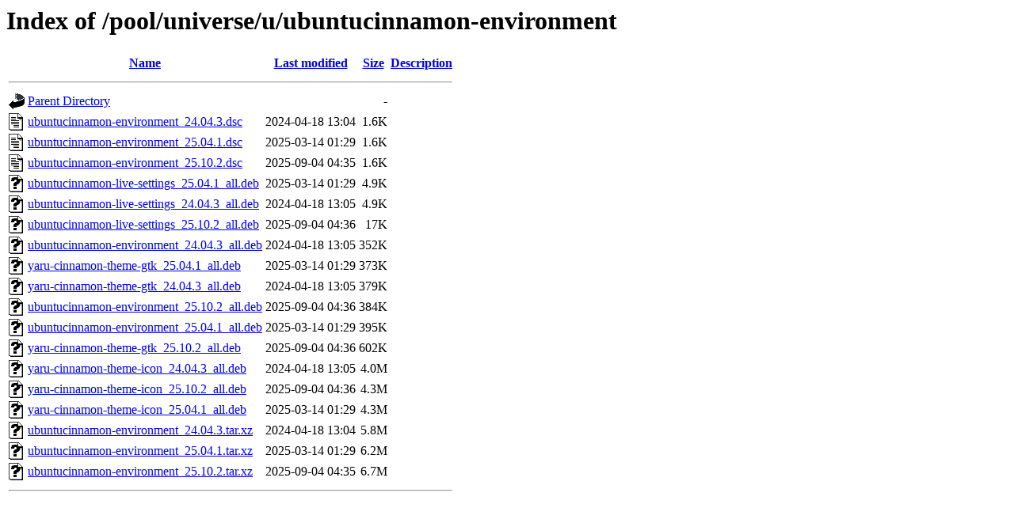

--- FILE ---
content_type: text/html;charset=UTF-8
request_url: http://ubuntu.uni-klu.ac.at/pool/universe/u/ubuntucinnamon-environment/?C=S;O=A
body_size: 747
content:
<!DOCTYPE HTML PUBLIC "-//W3C//DTD HTML 3.2 Final//EN">
<html>
 <head>
  <title>Index of /pool/universe/u/ubuntucinnamon-environment</title>
 </head>
 <body>
<h1>Index of /pool/universe/u/ubuntucinnamon-environment</h1>
  <table>
   <tr><th valign="top"><img src="/icons/blank.gif" alt="[ICO]"></th><th><a href="?C=N;O=A">Name</a></th><th><a href="?C=M;O=A">Last modified</a></th><th><a href="?C=S;O=D">Size</a></th><th><a href="?C=D;O=A">Description</a></th></tr>
   <tr><th colspan="5"><hr></th></tr>
<tr><td valign="top"><img src="/icons/back.gif" alt="[PARENTDIR]"></td><td><a href="/pool/universe/u/">Parent Directory</a></td><td>&nbsp;</td><td align="right">  - </td><td>&nbsp;</td></tr>
<tr><td valign="top"><img src="/icons/text.gif" alt="[TXT]"></td><td><a href="ubuntucinnamon-environment_24.04.3.dsc">ubuntucinnamon-environment_24.04.3.dsc</a></td><td align="right">2024-04-18 13:04  </td><td align="right">1.6K</td><td>&nbsp;</td></tr>
<tr><td valign="top"><img src="/icons/text.gif" alt="[TXT]"></td><td><a href="ubuntucinnamon-environment_25.04.1.dsc">ubuntucinnamon-environment_25.04.1.dsc</a></td><td align="right">2025-03-14 01:29  </td><td align="right">1.6K</td><td>&nbsp;</td></tr>
<tr><td valign="top"><img src="/icons/text.gif" alt="[TXT]"></td><td><a href="ubuntucinnamon-environment_25.10.2.dsc">ubuntucinnamon-environment_25.10.2.dsc</a></td><td align="right">2025-09-04 04:35  </td><td align="right">1.6K</td><td>&nbsp;</td></tr>
<tr><td valign="top"><img src="/icons/unknown.gif" alt="[   ]"></td><td><a href="ubuntucinnamon-live-settings_25.04.1_all.deb">ubuntucinnamon-live-settings_25.04.1_all.deb</a></td><td align="right">2025-03-14 01:29  </td><td align="right">4.9K</td><td>&nbsp;</td></tr>
<tr><td valign="top"><img src="/icons/unknown.gif" alt="[   ]"></td><td><a href="ubuntucinnamon-live-settings_24.04.3_all.deb">ubuntucinnamon-live-settings_24.04.3_all.deb</a></td><td align="right">2024-04-18 13:05  </td><td align="right">4.9K</td><td>&nbsp;</td></tr>
<tr><td valign="top"><img src="/icons/unknown.gif" alt="[   ]"></td><td><a href="ubuntucinnamon-live-settings_25.10.2_all.deb">ubuntucinnamon-live-settings_25.10.2_all.deb</a></td><td align="right">2025-09-04 04:36  </td><td align="right"> 17K</td><td>&nbsp;</td></tr>
<tr><td valign="top"><img src="/icons/unknown.gif" alt="[   ]"></td><td><a href="ubuntucinnamon-environment_24.04.3_all.deb">ubuntucinnamon-environment_24.04.3_all.deb</a></td><td align="right">2024-04-18 13:05  </td><td align="right">352K</td><td>&nbsp;</td></tr>
<tr><td valign="top"><img src="/icons/unknown.gif" alt="[   ]"></td><td><a href="yaru-cinnamon-theme-gtk_25.04.1_all.deb">yaru-cinnamon-theme-gtk_25.04.1_all.deb</a></td><td align="right">2025-03-14 01:29  </td><td align="right">373K</td><td>&nbsp;</td></tr>
<tr><td valign="top"><img src="/icons/unknown.gif" alt="[   ]"></td><td><a href="yaru-cinnamon-theme-gtk_24.04.3_all.deb">yaru-cinnamon-theme-gtk_24.04.3_all.deb</a></td><td align="right">2024-04-18 13:05  </td><td align="right">379K</td><td>&nbsp;</td></tr>
<tr><td valign="top"><img src="/icons/unknown.gif" alt="[   ]"></td><td><a href="ubuntucinnamon-environment_25.10.2_all.deb">ubuntucinnamon-environment_25.10.2_all.deb</a></td><td align="right">2025-09-04 04:36  </td><td align="right">384K</td><td>&nbsp;</td></tr>
<tr><td valign="top"><img src="/icons/unknown.gif" alt="[   ]"></td><td><a href="ubuntucinnamon-environment_25.04.1_all.deb">ubuntucinnamon-environment_25.04.1_all.deb</a></td><td align="right">2025-03-14 01:29  </td><td align="right">395K</td><td>&nbsp;</td></tr>
<tr><td valign="top"><img src="/icons/unknown.gif" alt="[   ]"></td><td><a href="yaru-cinnamon-theme-gtk_25.10.2_all.deb">yaru-cinnamon-theme-gtk_25.10.2_all.deb</a></td><td align="right">2025-09-04 04:36  </td><td align="right">602K</td><td>&nbsp;</td></tr>
<tr><td valign="top"><img src="/icons/unknown.gif" alt="[   ]"></td><td><a href="yaru-cinnamon-theme-icon_24.04.3_all.deb">yaru-cinnamon-theme-icon_24.04.3_all.deb</a></td><td align="right">2024-04-18 13:05  </td><td align="right">4.0M</td><td>&nbsp;</td></tr>
<tr><td valign="top"><img src="/icons/unknown.gif" alt="[   ]"></td><td><a href="yaru-cinnamon-theme-icon_25.10.2_all.deb">yaru-cinnamon-theme-icon_25.10.2_all.deb</a></td><td align="right">2025-09-04 04:36  </td><td align="right">4.3M</td><td>&nbsp;</td></tr>
<tr><td valign="top"><img src="/icons/unknown.gif" alt="[   ]"></td><td><a href="yaru-cinnamon-theme-icon_25.04.1_all.deb">yaru-cinnamon-theme-icon_25.04.1_all.deb</a></td><td align="right">2025-03-14 01:29  </td><td align="right">4.3M</td><td>&nbsp;</td></tr>
<tr><td valign="top"><img src="/icons/unknown.gif" alt="[   ]"></td><td><a href="ubuntucinnamon-environment_24.04.3.tar.xz">ubuntucinnamon-environment_24.04.3.tar.xz</a></td><td align="right">2024-04-18 13:04  </td><td align="right">5.8M</td><td>&nbsp;</td></tr>
<tr><td valign="top"><img src="/icons/unknown.gif" alt="[   ]"></td><td><a href="ubuntucinnamon-environment_25.04.1.tar.xz">ubuntucinnamon-environment_25.04.1.tar.xz</a></td><td align="right">2025-03-14 01:29  </td><td align="right">6.2M</td><td>&nbsp;</td></tr>
<tr><td valign="top"><img src="/icons/unknown.gif" alt="[   ]"></td><td><a href="ubuntucinnamon-environment_25.10.2.tar.xz">ubuntucinnamon-environment_25.10.2.tar.xz</a></td><td align="right">2025-09-04 04:35  </td><td align="right">6.7M</td><td>&nbsp;</td></tr>
   <tr><th colspan="5"><hr></th></tr>
</table>
</body></html>
